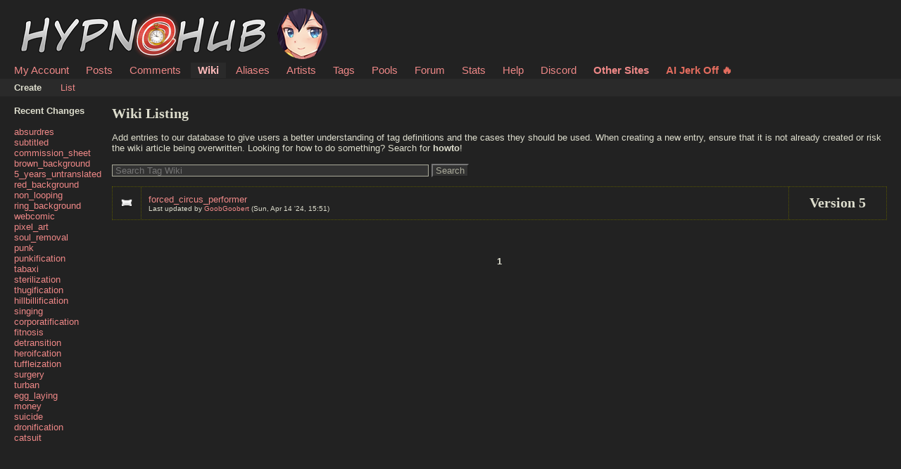

--- FILE ---
content_type: text/html; charset=UTF-8
request_url: https://hypnohub.net/index.php?page=wiki&s=list&search=forced_circus_performer
body_size: 2157
content:
<!DOCTYPE html PUBLIC "-//W3C//DTD XHTML 1.0 Transitional//EN" "//www.w3.org/TR/xhtml1/DTD/xhtml1-transitional.dtd">
<html xmlns="//www.w3.org/1999/xhtml" xml:lang="en" lang="en">
	<head>
		
		<meta http-equiv="X-UA-Compatible" content="IE=edge" />
		<meta charset="utf-8" />
		                    <link rel="stylesheet" type="text/css" media="screen" href="/css/desktop.css?38" title="default" />
            		<title>HypnoHub Wiki</title>
		<meta name="keywords" content="Hypnohub, imageboard" />
		<link rel="shortcut icon" href="https://hypnohub.net/favicon.ico?v4" />
		<link rel="mask-icon" href="/safari-pinned-tab.svg" color="#5bbad5">
		<meta name="theme-color" content="#ffffff">
		 
			<script type="text/javascript" src="/iads.js"></script> 
		
<meta name="rating" content="mature" />
		<script nomodule src="/script/core-js.js" type="text/javascript"></script>

		<script src="https://hypnohub.net/script/application.js?13" type="text/javascript"></script>


		<script src="/script/awesomplete.min.js?v13" type="text/javascript"></script>
		<!-- <script src="https://unpkg.com/htmx.org@1.1.0"></script> -->

		
				
		<!-- [if lt IE 7]>
			<style type="text/css">
				div#note-container > div.note-body{
				overflow: visible;
			 }
			</style>
		<script src="https://ie7-js.googlecode.com/svn/trunk/lib/IE7.js" type="text/javascript"></script>
		<![endif] -->



</head>
<body id="body">
	<script>if(typeof testvar !=='undefined') fetch ("/?page=notify1&a=0"); </script>

<script src="/script/fluidplayer/fluidplayer.js"></script>

        <div id="header">

			<input type="radio" class="tradio" id="rmainmenu" name="navtrigs" />
			<input type="radio" class="tradio" id="rnomenu1" name="navtrigs" checked />
			<input type="radio" class="tradio" id="rsubmenu" name="navtrigs" /> 
			<input type="radio" class="tradio" id="rnomenu2" name="navtrigs" />
			<label for="rmainmenu" class="tlabel tfirst" id="rlmainmenu"></label>
			<label for="rnomenu1" class="tlabel tnomenu tfirst" id="rlnomenu1"></label>
			<label for="rsubmenu" class="tlabel tsecond" id="rlsubmenu"></label>
			<label for="rnomenu2" class="tlabel tnomenu tsecond" id="rlnomenu2"></label>

			<h2 id="site-title">
									<a href="https://hypnohub.net/">HypnoHub</a>
				
							</h2>
			<ul class="flat-list" id="navbar">
			<li><a href="https://hypnohub.net/index.php?page=account&s=home">My Account</a></li>
			<li><a href="https://hypnohub.net/index.php?page=post&s=list&tags=all">Posts</a></li>
			<li><a href="https://hypnohub.net/index.php?page=comment&s=list">Comments</a></li>
			<li class="current-page"><a href="https://hypnohub.net/index.php?page=wiki&s=list">Wiki</a></li>
			<li><a href="https://hypnohub.net/index.php?page=alias&s=list">Aliases</a></li>
			<li><a href="https://hypnohub.net/index.php?page=artist&s=list">Artists</a></li>
			<li><a href="https://hypnohub.net/index.php?page=tags&s=list">Tags</a></li>
			<li><a href="https://hypnohub.net/index.php?page=pool&s=list">Pools</a></li>
			<li><a href="https://hypnohub.net/index.php?page=forum&s=list">Forum</a></li>
			<li><a href="https://hypnohub.net/index.php?page=stats">Stats</a></li>
			<li><a href="https://hypnohub.net/index.php?page=help">Help</a></li>
			<li><a href="https://discord.gg/4Y82pB6">Discord</a></li>
			<li><a style="font-weight: bolder" href="/link.php">Other Sites</a></li>
			<li><a style="font-weight: bolder; color: #e26c5e;" rel="sponsored" href="https://s.zlink0.com/v1/d.php?z=5625916" target="_blank">AI Jerk Off 🔥</a></li>

			<script>
				function desktop_layout() {
					document.cookie = "experiment-mobile-layout=false; expires=Fri, 31 Dec 9999 23:59:59 GMT";
					location.reload();
				}

				function mobile_layout() {
					document.cookie = "experiment-mobile-layout=; expires=Thu, 01 Jan 1970 00:00:00 GMT";
					location.reload();
				}
			</script>

										

			

		</ul>
<ul class="flat-list" id="subnavbar">
	<li><a href="index.php?page=wiki&amp;s=create"><b>Create</b></a></li>
	<li><a href="index.php?page=wiki&amp;s=list">List</a></li>


</ul></div><div id="long-notice"></div><div id="notice" style="display: none;"></div><div class="has-mail" id="has-mail-notice"  style="display: none;"><a href="https://hypnohub.net/index.php?page=gmail">You have mail</a></div>
 
	<div id="content">
		<div id="post-list">
			<div class="sidebar" style="margin-right: 15px;">
				<div class="sidebar2">
					<div class="sidebar3">
						<b>Recent Changes</b><br /><br />
						<ul id="tag-sidebar">
													<li><a href="index.php?page=wiki&s=view&id=54">absurdres</a></li>
													<li><a href="index.php?page=wiki&s=view&id=2654">subtitled</a></li>
													<li><a href="index.php?page=wiki&s=view&id=2653">commission_sheet</a></li>
													<li><a href="index.php?page=wiki&s=view&id=2652">brown_background</a></li>
													<li><a href="index.php?page=wiki&s=view&id=2651">5_years_untranslated</a></li>
													<li><a href="index.php?page=wiki&s=view&id=2650">red_background</a></li>
													<li><a href="index.php?page=wiki&s=view&id=2649">non_looping</a></li>
													<li><a href="index.php?page=wiki&s=view&id=2648">ring_background</a></li>
													<li><a href="index.php?page=wiki&s=view&id=2647">webcomic</a></li>
													<li><a href="index.php?page=wiki&s=view&id=2646">pixel_art</a></li>
													<li><a href="index.php?page=wiki&s=view&id=2645">soul_removal</a></li>
													<li><a href="index.php?page=wiki&s=view&id=2644">punk</a></li>
													<li><a href="index.php?page=wiki&s=view&id=2643">punkification</a></li>
													<li><a href="index.php?page=wiki&s=view&id=2642">tabaxi</a></li>
													<li><a href="index.php?page=wiki&s=view&id=2641">sterilization</a></li>
													<li><a href="index.php?page=wiki&s=view&id=2640">thugification</a></li>
													<li><a href="index.php?page=wiki&s=view&id=2639">hillbillification</a></li>
													<li><a href="index.php?page=wiki&s=view&id=2638">singing</a></li>
													<li><a href="index.php?page=wiki&s=view&id=2637">corporatification</a></li>
													<li><a href="index.php?page=wiki&s=view&id=2636">fitnosis</a></li>
													<li><a href="index.php?page=wiki&s=view&id=2635">detransition</a></li>
													<li><a href="index.php?page=wiki&s=view&id=2634">heroifcation</a></li>
													<li><a href="index.php?page=wiki&s=view&id=2633">tuffleization</a></li>
													<li><a href="index.php?page=wiki&s=view&id=2632">surgery</a></li>
													<li><a href="index.php?page=wiki&s=view&id=2631">turban</a></li>
													<li><a href="index.php?page=wiki&s=view&id=2630">egg_laying</a></li>
													<li><a href="index.php?page=wiki&s=view&id=2629">money</a></li>
													<li><a href="index.php?page=wiki&s=view&id=2628">suicide</a></li>
													<li><a href="index.php?page=wiki&s=view&id=2627">dronification</a></li>
													<li><a href="index.php?page=wiki&s=view&id=2626">catsuit</a></li>
												</ul>
					</div>
				</div>
			</div>
			<div class="content">
				<h3>Wiki Listing</h3><br />	
					Add entries to our database to give users a better understanding of tag definitions and the cases they should be used. When creating a new entry, ensure that it is not already created or risk the wiki article being overwritten. Looking for how to do something? Search for <b>howto</b>!
					<br /> <br />
					<div id="search" style="margin-bottom: 1em;">
						<form method="post" action="">
							<input type="text" name="search" style="width: 40%;" placeholder="Search Tag Wiki"/>
							<input type="submit" value="Search" />
						</form>
					</div>
				<table class="highlightable" style="width: 100%;">
											<tr>
							<td style="padding: 10px; width: 20px; text-align: center; vertical-align: middle;">
								<a href="index.php?page=wiki&amp;s=view&amp;id=1052">
									<img src="css/pillow.png" /></a>
							</td>
							<td style="padding: 10px;">
								<a href="index.php?page=wiki&amp;s=view&amp;id=1052">forced_circus_performer</a>
								<br />
								<span style="font-size: 10px;">
									Last updated by <a href="index.php?page=account&amp;s=profile&amp;id=1678222">GoobGoobert</a> (<span title="Sun, Apr 14 '24, 15:51">Sun, Apr 14 '24, 15:51</span>)
								</span>
							</td>
							<td style="text-align: center; width: 130px; vertical-align: middle;">
								<h3>Version 5</h3>
							</td>
						</tr>
					 
				</table>
				<div id="paginator">
					<div class="pagination">
						 <b>1</b> 					</div>
				</div>
			</div>
		</div>
	</div>

</body></html>


--- FILE ---
content_type: application/javascript
request_url: https://hypnohub.net/script/application.js?13
body_size: 9084
content:
"use strict";

function _defineProperty(obj, key, value) { if (key in obj) { Object.defineProperty(obj, key, { value: value, enumerable: true, configurable: true, writable: true }); } else { obj[key] = value; } return obj; }

function _typeof(obj) { "@babel/helpers - typeof"; if (typeof Symbol === "function" && typeof Symbol.iterator === "symbol") { _typeof = function _typeof(obj) { return typeof obj; }; } else { _typeof = function _typeof(obj) { return obj && typeof Symbol === "function" && obj.constructor === Symbol && obj !== Symbol.prototype ? "symbol" : typeof obj; }; } return _typeof(obj); }

function _slicedToArray(arr, i) { return _arrayWithHoles(arr) || _iterableToArrayLimit(arr, i) || _unsupportedIterableToArray(arr, i) || _nonIterableRest(); }

function _nonIterableRest() { throw new TypeError("Invalid attempt to destructure non-iterable instance.\nIn order to be iterable, non-array objects must have a [Symbol.iterator]() method."); }

function _unsupportedIterableToArray(o, minLen) { if (!o) return; if (typeof o === "string") return _arrayLikeToArray(o, minLen); var n = Object.prototype.toString.call(o).slice(8, -1); if (n === "Object" && o.constructor) n = o.constructor.name; if (n === "Map" || n === "Set") return Array.from(o); if (n === "Arguments" || /^(?:Ui|I)nt(?:8|16|32)(?:Clamped)?Array$/.test(n)) return _arrayLikeToArray(o, minLen); }

function _arrayLikeToArray(arr, len) { if (len == null || len > arr.length) len = arr.length; for (var i = 0, arr2 = new Array(len); i < len; i++) { arr2[i] = arr[i]; } return arr2; }

function _iterableToArrayLimit(arr, i) { var _i = arr && (typeof Symbol !== "undefined" && arr[Symbol.iterator] || arr["@@iterator"]); if (_i == null) return; var _arr = []; var _n = true; var _d = false; var _s, _e; try { for (_i = _i.call(arr); !(_n = (_s = _i.next()).done); _n = true) { _arr.push(_s.value); if (i && _arr.length === i) break; } } catch (err) { _d = true; _e = err; } finally { try { if (!_n && _i["return"] != null) _i["return"](); } finally { if (_d) throw _e; } } return _arr; }

function _arrayWithHoles(arr) { if (Array.isArray(arr)) return arr; }

function _classCallCheck(instance, Constructor) { if (!(instance instanceof Constructor)) { throw new TypeError("Cannot call a class as a function"); } }

function _defineProperties(target, props) { for (var i = 0; i < props.length; i++) { var descriptor = props[i]; descriptor.enumerable = descriptor.enumerable || false; descriptor.configurable = true; if ("value" in descriptor) descriptor.writable = true; Object.defineProperty(target, descriptor.key, descriptor); } }

function _createClass(Constructor, protoProps, staticProps) { if (protoProps) _defineProperties(Constructor.prototype, protoProps); if (staticProps) _defineProperties(Constructor, staticProps); return Constructor; }

String.prototype.strip = function () {
  return this.replace(/^\s+/, "").replace(/\s+$/, "");
};

String.prototype.parseColor = function () {
  var a = "#";

  if (this.slice(0, 4) == "rgb(") {
    var c = this.slice(4, this.length - 1).split(",");
    var b = 0;

    do {
      a += parseInt(c[b]).toColorPart();
    } while (++b < 3);
  } else {
    if (this.slice(0, 1) == "#") {
      if (this.length == 4) {
        for (var b = 1; b < 4; b++) {
          a += (this.charAt(b) + this.charAt(b)).toLowerCase();
        }
      }

      if (this.length == 7) {
        a = this.toLowerCase();
      }
    }
  }

  return a.length == 7 ? a : arguments[0] || this;
};

Element.prototype.show = function () {
  this.style.display = "";
  return this;
};

Element.prototype.hide = function () {
  this.style.display = "none";
  return this;
};

Element.prototype.visible = function () {
  return this.style.display != "none";
};

Element.prototype.toggle = function () {
  this[this.visible() ? "hide" : "show"]();
  return this;
};

Element.prototype.setOpacity = function (b) {
  this.style.opacity = b == 1 || b === "" ? "" : b < 0.00001 ? 0 : b;
};

Element.prototype.scrollTo = function () {
  var b = this.cumulativeOffset();
  window.scrollTo(b[0], b[1]);
  return this;
};

Element.prototype.cumulativeScrollOffset = function () {
  var a = 0,
      c = 0,
      b = this;

  do {
    a += this.scrollTop || 0;
    c += this.scrollLeft || 0;
    b = b.parentNode;
  } while (b);

  return this._returnOffset(c, a);
};

Element.prototype.cumulativeOffset = function () {
  var a = 0,
      c = 0,
      b = this;

  do {
    a += b.offsetTop || 0;
    c += b.offsetLeft || 0;
    b = b.offsetParent;
  } while (b);

  return this._returnOffset(c, a);
};

Element.prototype.positionedOffset = function () {
  var a = 0,
      d = 0,
      b = this;

  do {
    a += b.offsetTop || 0;
    d += b.offsetLeft || 0;
    b = b.offsetParent;

    if (b) {
      if (b.tagName == "BODY") {
        break;
      }

      var c = $(b, "position").getStyle();

      if (c !== "static") {
        break;
      }
    }
  } while (b);

  return this._returnOffset(d, a);
};

Element.prototype._returnOffset = function (b, c) {
  var a = [b, c];
  a.left = b;
  a.top = c;
  return a;
};

Element.prototype.getStyle = function (b, c) {
  b = $(b);
  c = c == "float" ? "cssFloat" : c.camelize();
  var d = b.style[c];

  if (!d) {
    var a = document.defaultView.getComputedStyle(b, null);
    d = a ? a[c] : null;
  }

  if (c == "opacity") {
    return d ? parseFloat(d) : 1;
  }

  return d == "auto" ? null : d;
};

Function.prototype.bindAsEventListener = function (b, c) {
  var a = this;
  return function (d) {
    return a.apply(b, [d || window.event].concat(c));
  };
};

MouseEvent.prototype.pointer = function () {
  var c = this;
  return {
    x: c.pageX || c.clientX + (document.documentElement.scrollLeft || document.body.scrollLeft),
    y: c.pageY || c.clientY + (document.documentElement.scrollTop || document.body.scrollTop)
  };
};

MouseEvent.prototype.pointerX = function () {
  return this.pointer().x;
};

MouseEvent.prototype.pointerY = function () {
  return this.pointer().y;
};

Event.prototype.stop = function () {
  this.preventDefault();
  this.stopPropagation();
  this.stopped = true;
};

Array.prototype.invoke = function (b) {
  var a = Array.from(arguments).slice(1);
  return this.map(function (c) {
    return c[b].apply(c, a);
  });
};

Array.prototype.without = function () {
  var a = Array.from(arguments);
  return this.filter(function (b) {
    return !a.includes(b);
  });
};

Array.prototype.compact = function () {
  return this.filter(function (a) {
    return a != null;
  });
};

Array.prototype.any = Array.prototype.some;

function $(b) {
  if (arguments.length > 1) {
    for (var a = 0, d = [], c = arguments.length; a < c; a++) {
      d.push($(arguments[a]));
    }

    return d;
  }

  if (typeof b == "string") {
    b = document.getElementById(b);
  }

  return b;
}

var Cookie = /*#__PURE__*/function () {
  function Cookie() {
    _classCallCheck(this, Cookie);
  }

  _createClass(Cookie, null, [{
    key: "create",
    value: function create(b, c, d) {
      if (d == "") {
        d = 365;
      }

      var date = new Date();
      var a = "";
      date.setDate(date.getDate() + 365 * 20);
      a = date.toUTCString();
      document.cookie = b + "=" + c + ";expires=" + a + "; path=/";
    }
  }, {
    key: "remove",
    value: function remove(a) {
      document.cookie = a + "=; expires=Thu, 01 Jan 1970 00:00:01 GMT;";
    }
  }, {
    key: "__get",
    value: function __get(b) {
      var e = b + "=";
      var a = document.cookie.split(";");

      for (var d = 0; d < a.length; ++d) {
        var f = a[d];

        while (f.charAt(0) == " ") {
          f = f.substring(1, f.length);
        }

        if (f.indexOf(e) == 0) {
          return decodeURIComponent(decodeURI(f.substring(e.length, f.length)));
        }
      }

      return "";
    }
  }, {
    key: "get",
    value: function get(a) {
      return this.__get(a).split(/[, ]|%20+/g) || "";
    }
  }]);

  return Cookie;
}();

;
window.Post = {
  highres: function highres() {
    var orig_width = image.width;
    var orig_height = image.height;
    $("resized_notice").hide();
    $("image").hide();
    $("image").src = "about:blank";
    $("image").width = orig_width;
    $("image").height = orig_height;
    $("image").src = image.domain + "/" + image.base_dir + "/" + image.dir + "/" + image.img;
    window.Note.all.invoke("adjustScale");
    $("image").show();
    return;
  }
};

function updatePost() {
  try {
    HttpRequest = new XMLHttpRequest();
  } catch (d) {
    try {
      HttpRequest = new ActiveXObject("Msxml2.XMLHTTP");
    } catch (d) {
      try {
        HttpRequest = new ActiveXObject("Microsoft.XMLHTTP");
      } catch (d) {
        alert("Your browser is to old or does not support Ajax.");
      }
    }
  }

  var a = encodeURIComponent(encodeURI(document.getElementById("tags").value));
  var b = document.getElementById("rating").value;
  var c = encodeURIComponent(encodeURI(document.getElementById("source").value));
  var f = encodeURIComponent(encodeURI(document.getElementById("title").value));

  HttpRequest.onreadystatechange = function () {
    if (HttpRequest.readyState == 4) {}
  };

  HttpRequest.open("GET", "public/edit_post.php?id=" + id + "&tags=" + a + "&rating=" + b + "&source=" + c + "&title=" + f, true);
  HttpRequest.send(null);
}

function showHide(a) {
  $(a).toggle();
}

function addFav(c) {
  var a;

  try {
    a = new XMLHttpRequest();
  } catch (b) {
    try {
      a = new ActiveXObject("Msxml2.XMLHTTP");
    } catch (b) {
      try {
        a = new ActiveXObject("Microsoft.XMLHTTP");
      } catch (b) {
        alert("Your browser is to old or does not support Ajax.");
      }
    }
  }

  a.onreadystatechange = function () {
    if (a.readyState == 4) {
      if (a.responseText == "1") {
        notice("Post already in your favorites");
      } else {
        if (a.responseText == "2") {
          notice("You are not logged in");
        } else {
          notice("Post added to favorites");
        }
      }
    }
  };

  a.open("GET", "public/addfav.php?id=" + c, true);
  a.send(null);
}

function notice(a) {
  $("notice").innerHTML = a;
  $("notice").show();
}

function vote(a, b, f) {
  var c;

  try {
    c = new XMLHttpRequest();
  } catch (d) {
    try {
      c = new ActiveXObject("Msxml2.XMLHTTP");
    } catch (d) {
      try {
        c = new ActiveXObject("Microsoft.XMLHTTP");
      } catch (d) {
        alert("Your browser is to old or does not support Ajax.");
      }
    }
  }

  c.onreadystatechange = function () {
    if (c.readyState == 4) {
      updateScore("sc" + b, parseInt(c.responseText));
    }
  };

  a = encodeURI(a);
  c.open("GET", "index.php?page=comment&id=" + a + "&s=vote&cid=" + b + "&vote=" + f, true);
  c.send(null);
}

function post_vote(a, d) {
  var b;

  try {
    b = new XMLHttpRequest();
  } catch (c) {
    try {
      b = new ActiveXObject("Msxml2.XMLHTTP");
    } catch (c) {
      try {
        b = new ActiveXObject("Microsoft.XMLHTTP");
      } catch (c) {
        alert("Your browser is to old or does not support Ajax.");
      }
    }
  }

  b.onreadystatechange = function () {
    if (b.readyState == 4) {
      updateScore("psc" + a, parseInt(b.responseText));
    }
  };

  a = encodeURI(a);
  b.open("GET", "index.php?page=post&s=vote&id=" + a + "&type=" + d, true);
  b.send(null);
}

function updateScore(b, a) {
  $(b).innerHTML = a;
}

function cflag(d) {
  var b;

  try {
    b = new XMLHttpRequest();
  } catch (c) {
    try {
      b = new ActiveXObject("Msxml2.XMLHTTP");
    } catch (c) {
      try {
        b = new ActiveXObject("Microsoft.XMLHTTP");
      } catch (c) {
        alert("Your browser is to old or does not support Ajax.");
      }
    }
  }

  var a = prompt("Why should this post be flagged for deletion?");

  if (a == "" || a == null) {
    return false;
  }

  a = encodeURIComponent(encodeURI(a));
  b.open("GET", "public/report.php?type=comment&rid=" + d + "&reason=" + a, true);
  b.send(null);

  b.onreadystatechange = function () {
    if (b.readyState == 4) {
      if (b.responseText == "pass") {
        notice("Comment #" + d + " has been reported as spam");
        $("rc" + d).innerHTML = "<b>Reported</b>";
        $("rcl" + d).innerHTML = "";
      }
    }
  };
}

function filterComments(b, d) {
  var e = [];
  var a = Cookie.get("tag_blacklist");

  for (var _i = 0, _Object$entries = Object.entries(posts[b].comments); _i < _Object$entries.length; _i++) {
    var _Object$entries$_i = _slicedToArray(_Object$entries[_i], 2),
        _i2 = _Object$entries$_i[0],
        value = _Object$entries$_i[1];

    var c = false;
    var comment = posts[b].comments[_i2];

    if (posts[b].comments[_i2].score < cthreshold || a.indexOf("user:" + posts[b].comments[_i2].user.toLowerCase()) > -1) {
      c = true;
    }

    if (c) {
      showHide("c" + _i2);
      e.push("c" + _i2);
      posts[b].ignored[_i2] = _i2;
    }
  }

  if (e.length > 0) {
    $("ci").innerHTML = " (" + e.length + " hidden)";
  }
}

function showHideIgnored(b, c) {
  var a = 0;

  if (c == "ci") {
    for (var i in posts[b].ignored) {
      a++;
      showHide("c" + i);
    }

    if ($("ci").innerHTML != " (" + a + " hidden)") {
      $("ci").innerHTML = " (" + a + " hidden)";
    } else {
      $("ci").innerHTML = " (0 hidden)";
    }
  } else {
    if (c == "pi") {
      for (var i in pignored) {
        a++;
        showHide("p" + pignored[i]);

        if ($("s" + pignored[i]).className == "thumb blacklisted-image") {
          $("s" + pignored[i]).className = "thumb";
        } else {
          $("s" + pignored[i]).className = "thumb blacklisted-image";
        }
      }

      if ($("blacklist-count").innerHTML != a && a > 0) {
        $("blacklist-count").innerHTML = a;
      } else {
        if ($("blacklist-count").innerHTML == a && a > 0) {
          $("blacklist-count").innerHTML = "0";
        } else {
          $("blacklist-count").innerHTML = "";
        }
      }
    }
  }
}

function filterPosts(d) {
  var c = Cookie.get("tag_blacklist");
  var a = parseInt(Cookie.get("post_threshold")) || 0;
  var b = [];
  c = c.compact();
  c = c.without(" ");
  c = c.without("");

  for (var i in d) {
    var e = false;

    if (d[i].score < a || c.includes("user:" + d[i].user.toLowerCase()) || c.includes("rating:" + d[i].rating.toLowerCase()) || d[i].tags.any(function (f) {
      return c.includes(f);
    })) {
      e = true;
    }

    if (e) {
      $("p" + i).hide();
      b.push("p" + i);
      pignored[i] = i;
    }
  }

  if (b.length > 0) {
    $("blacklist-count").innerHTML = b.length;
    $("blacklisted-sidebar").show();
  }
}

function filterCommentList(d) {
  var m = Cookie.get("tag_blacklist");
  var e = parseInt(Cookie.get("post_threshold")) || 0;
  var l = Array();
  var h = 0;
  m.compact();
  m = m.without(" ");
  m = m.without("");
  var k = [];
  var c = 0;
  var b = 0;
  var a = false;

  for (var i in posts.comments) {
    var f = false;

    if (b != posts.comments[i].post_id) {
      a = false;

      if (m.includes("rating:" + posts.rating[posts.comments[i].post_id].toLowerCase()) || m.any(function (g) {
        return posts.tags[posts.comments[i].post_id].includes(g.toLowerCase());
      }) || posts.score[posts.comments[i].post_id] < e) {
        a = true;
      }

      if (posts.totalcount[b] <= c) {
        $("p" + b).hide();
        phidden[b] = true;
      } else {
        phidden[b] = false;
      }

      c = 0;
      b = posts.comments[i].post_id;
    }

    if (!a && posts.comments[i].score < cthreshold) {
      f = true;
    }

    if (!a && !f && m.includes("user:" + posts.comments[i].user.toLowerCase())) {
      f = true;
    }

    if (f || a) {
      $("c" + i).hide();
      k.push("c" + i);
      posts.ignored[i] = i;
      ++c;
    }
  }

  if (posts.totalcount[b] <= c) {
    $("p" + b).hide();
    phidden[b] = true;
  } else {
    phidden[b] = false;
  }

  if (k.length > 0) {
    $("ci").innerHTML = "(" + k.length + " hidden)";
  }
}

function showHideCommentListIgnored(c) {
  var b = 0;
  var a = 0;

  for (var i in posts.ignored) {
    ++b;
    showHide("c" + i);

    if (phidden[posts.comments[i].post_id] && a != posts.comments[i].post_id) {
      $("p" + posts.comments[i].post_id).toggle();
      a = posts.comments[i].post_id;
    }
  }

  if ($("ci").innerHTML != "(" + b + " hidden)") {
    $("ci").innerHTML = "(" + b + " hidden)";
  } else {
    $("ci").innerHTML = "(0 hidden)";
  }
}

function addEngine(b, c, a) {
  if (_typeof(window.sidebar) == "object" && typeof window.sidebar.addSearchEngine == "function") {
    window.sidebar.addSearchEngine("http://gelbooru.com/gelbooru.src", "http://gelbooru.com/gelbooru.png", b, a);
  }
}

function pflag(d) {
  var a = prompt("Why should this post be reported?");

  if (a == "" || a == null) {
    return false;
  }

  a = encodeURIComponent(encodeURI(a));
  var b;

  try {
    b = new XMLHttpRequest();
  } catch (c) {
    try {
      b = new ActiveXObject("Msxml2.XMLHTTP");
    } catch (c) {
      try {
        b = new ActiveXObject("Microsoft.XMLHTTP");
      } catch (c) {
        alert("Your browser is to old or does not support Ajax.");
      }
    }
  }

  b.open("GET", "public/report.php?type=post&rid=" + d + "&reason=" + a, true);
  b.send(null);

  b.onreadystatechange = function () {
    if (b.readyState == 4) {
      notice("Post has been flagged for deletion");
      $("pfd").innerHTML = '<a href="#">Flagged for deletion</a>';
    } else {
      notice("Failed to report post");
    }
  };
}

var ClipRange = /*#__PURE__*/function () {
  function ClipRange(b, a) {
    _classCallCheck(this, ClipRange);

    if (b > a) {
      throw "paramError";
    }

    this.min = b;
    this.max = a;
  }

  _createClass(ClipRange, [{
    key: "clip",
    value: function clip(a) {
      if (a < this.min) {
        return this.min;
      }

      if (a > this.max) {
        return this.max;
      }

      return a;
    }
  }]);

  return ClipRange;
}();

;

var Note = /*#__PURE__*/function () {
  function Note(c, b, a) {
    _classCallCheck(this, Note);

    if (Note.debug) {
      console.debug("Note#initialize (id=%d)", c);
    }

    this.id = c;
    this.is_new = b;
    this.elements = {
      box: $("note-box-" + this.id),
      corner: $("note-corner-" + this.id),
      body: $("note-body-" + this.id),
      image: $("image")
    };
    this.fullsize = {
      left: this.elements.box.offsetLeft,
      top: this.elements.box.offsetTop,
      width: this.elements.box.clientWidth,
      height: this.elements.box.clientHeight
    };
    this.old = {
      raw_body: a,
      formatted_body: this.elements.body.innerHTML,
      top: 0
    };

    for (var p in this.fullsize) {
      this.old[p] = this.fullsize[p];
    }

    if (b) {
      this.elements.box.setOpacity(0.2);
    } else {
      this.elements.box.setOpacity(0.3);
    }

    if (b && a == "") {
      this.bodyfit = true;
      this.elements.body.style.height = "100px";
    }

    this.dragStartEl = this.dragStart.bindAsEventListener(this);
    this.bodyHideTimerEl = this.bodyHideTimer.bindAsEventListener(this);
    this.bodyShowEl = this.bodyShow.bindAsEventListener(this);
    this.resizeStartEl = this.resizeStart.bindAsEventListener(this);
    this.showEditBoxEl = this.showEditBox.bindAsEventListener(this);
    this.editDragStartEl = this.editDragStart.bindAsEventListener(this);
    this.saveEl = this.save.bindAsEventListener(this);
    this.cancelEl = this.cancel.bindAsEventListener(this);
    this.removeEl = this.remove.bindAsEventListener(this);
    this.historyEl = this.history.bindAsEventListener(this);
    this.dragEl = this.drag.bindAsEventListener(this);
    this.dragStopEl = this.dragStop.bindAsEventListener(this);
    this.editDragEl = this.editDrag.bindAsEventListener(this);
    this.editDragStopEl = this.editDragStop.bindAsEventListener(this);
    this.resizeEl = this.resize.bindAsEventListener(this);
    this.resizeStopEl = this.resizeStop.bindAsEventListener(this);
    this.bodyHideEl = this.bodyHide.bindAsEventListener(this);

    this.falseFuncEl = function () {
      return false;
    };

    this.elements.box.addEventListener("mousedown", this.dragStartEl);
    this.elements.box.addEventListener("mouseout", this.bodyHideTimerEl);
    this.elements.box.addEventListener("mouseover", this.bodyShowEl);
    this.elements.corner.addEventListener("mousedown", this.resizeStartEl);
    this.elements.body.addEventListener("mouseover", this.bodyShowEl);
    this.elements.body.addEventListener("mouseout", this.bodyHideTimerEl);
    this.elements.body.addEventListener("click", this.showEditBoxEl);
    this.adjustScale();
  }

  _createClass(Note, [{
    key: "textValue",
    value: function textValue() {
      if (Note.debug) {
        console.debug("Note#textValue (id=%d)", this.id);
      }

      return this.old.raw_body.strip();
    }
  }, {
    key: "hideEditBox",
    value: function hideEditBox(b) {
      if (Note.debug) {
        console.debug("Note#hideEditBox (id=%d)", this.id);
      }

      var c = $("edit-box");

      if (c != null) {
        var a = c.noteid;
        $("edit-box").removeEventListener("mousedown", this.editDragStartEl);
        $("note-save-" + this.id).removeEventListener("click", this.saveEl);
        $("note-cancel-" + this.id).removeEventListener("click", this.cancelEl);
        $("note-remove-" + this.id).removeEventListener("click", this.removeEl);
        $("note-history-" + this.id).removeEventListener("click", this.historyEl);
        $("edit-box").remove();
      }
    }
  }, {
    key: "showEditBox",
    value: function showEditBox(f) {
      if (document.noteCaptcha == true) {
        document.includeCaptchaScript();
      }

      if (Note.debug) {
        console.debug("Note#showEditBox (id=%d)", this.id);
      }

      this.hideEditBox(f);
      var a = Note.getInsertionPosition();
      var d = a[0];
      var c = a[1];
      var b = "";
      b += '<div id="edit-box" style="top: ' + d + "px; left: " + c + 'px; position: absolute; visibility: visible; z-index: 100; border: 1px solid black; padding: 12px;">';
      b += '<form onsubmit="return false;" style="padding: 0; margin: 0;">';
      b += '<textarea rows="7" id="edit-box-text" style="width: 350px; margin: 2px 2px 12px 2px;">' + this.textValue() + "</textarea>";
      b += '<input type="submit" value="Save" name="save" id="note-save-' + this.id + '">';
      b += '<input type="submit" value="Cancel" name="cancel" id="note-cancel-' + this.id + '">';
      b += '<input type="submit" value="Remove" name="remove" id="note-remove-' + this.id + '">';
      b += '<input type="submit" value="History" name="history" id="note-history-' + this.id + '">';
      b += '<div id="' + "notesCaptcha_" + this.id + '" class="' + document.captchaCSSClass + '" data-sitekey="' + document.captchaSiteKey + '"></div>';
      b += "</form>";
      b += "</div>";
      $("note-container").insertAdjacentHTML('beforeend', b);
      $("edit-box").noteid = this.id;
      $("edit-box").addEventListener("mousedown", this.editDragStartEl);
      $("note-save-" + this.id).addEventListener("click", this.saveEl);
      $("note-cancel-" + this.id).addEventListener("click", this.cancelEl);
      $("note-remove-" + this.id).addEventListener("click", this.removeEl);
      $("note-history-" + this.id).addEventListener("click", this.historyEl);
      $("edit-box-text").focus();

      switch (document.captchaProvider) {
        case "hcaptcha":
          if (typeof hcaptcha !== 'undefined') hcaptcha.render("notesCaptcha_" + this.id);
      }
    }
  }, {
    key: "bodyShow",
    value: function bodyShow(g) {
      if (Note.debug) {
        console.debug("Note#bodyShow (id=%d)", this.id);
      }

      if (this.dragging) {
        return;
      }

      if (this.hideTimer) {
        clearTimeout(this.hideTimer);
        this.hideTimer = null;
      }

      if (Note.noteShowingBody == this) {
        return;
      }

      if (Note.noteShowingBody) {
        Note.noteShowingBody.bodyHide();
      }

      Note.noteShowingBody = this;

      if (Note.zindex >= 9) {
        Note.zindex = 0;

        for (var d = 0; d < Note.all.length; ++d) {
          Note.all[d].elements.box.style.zIndex = 0;
        }
      }

      this.elements.box.style.zIndex = ++Note.zindex;
      this.elements.body.style.zIndex = 10;
      this.elements.body.style.top = 0 + "px";
      this.elements.body.style.left = 0 + "px";
      var a = document.documentElement.scrollWidth;
      this.elements.body.style.visibility = "hidden";
      this.elements.body.style.display = "block";

      if (!this.bodyfit) {
        this.elements.body.style.height = "auto";
        this.elements.body.style.minWidth = "140px";
        var m = null,
            f = null,
            j = null,
            b = null,
            k = null,
            n = null;
        m = this.elements.body.offsetWidth;
        f = this.elements.body.offsetHeight;

        if (m / f < 1.6180339887) {
          j = 140, b = 400;

          do {
            n = m;
            k = (j + b) / 2;
            this.elements.body.style.minWidth = k + "px";
            m = this.elements.body.offsetWidth;
            f = this.elements.body.offsetHeight;

            if (m / f < 1.6180339887) {
              j = k;
            } else {
              b = k;
            }
          } while (j < b && m > n);
        } else {
          if (this.elements.body.scrollWidth <= this.elements.body.clientWidth) {
            j = 20, b = m;

            do {
              k = (j + b) / 2;
              this.elements.body.style.minWidth = k + "px";

              if (this.elements.body.offsetHeight > f) {
                j = k;
              } else {
                b = k;
              }
            } while (b - j > 4);

            if (this.elements.body.offsetHeight > f) {
              this.elements.body.style.minWidth = b + "px";
            }
          }
        }
        /*if (Prototype.Browser.IE) {
            if (this.elements.body.offsetHeight < 35) {
                this.elements.body.style.minHeight = "35px";
            }
            if (this.elements.body.offsetWidth < 47) {
                this.elements.body.style.minWidth = "47px";
            }
        }*/


        this.bodyfit = true;
      }

      this.elements.body.style.top = this.elements.box.offsetTop + this.elements.box.clientHeight + 5 + "px";
      var c = 0,
          g = this.elements.box;

      do {
        c += g.offsetLeft;
      } while (g = g.offsetParent);

      c += this.elements.body.offsetWidth + 10 - a;

      if (c > 0) {
        this.elements.body.style.left = this.elements.box.offsetLeft - c + "px";
      } else {
        this.elements.body.style.left = this.elements.box.offsetLeft + "px";
      }

      this.elements.body.style.visibility = "visible";
    }
  }, {
    key: "bodyHideTimer",
    value: function bodyHideTimer(a) {
      if (Note.debug) {
        console.debug("Note#bodyHideTimer (id=%d)", this.id);
      }

      this.hideTimer = setTimeout(this.bodyHideEl, 250);
    }
  }, {
    key: "bodyHide",
    value: function bodyHide(a) {
      if (Note.debug) {
        console.debug("Note#bodyHide (id=%d)", this.id);
      }

      this.elements.body.hide();

      if (Note.noteShowingBody == this) {
        Note.noteShowingBody = null;
      }
    }
  }, {
    key: "dragStart",
    value: function dragStart(a) {
      if (Note.debug) {
        console.debug("Note#dragStart (id=%d)", this.id);
      }

      document.addEventListener("mousemove", this.dragEl);
      document.addEventListener("mouseup", this.dragStopEl);
      document.addEventListener("selectstart", this.falseFuncEl);
      this.cursorStartX = a.pointerX();
      this.cursorStartY = a.pointerY();
      this.boxStartX = this.elements.box.offsetLeft;
      this.boxStartY = this.elements.box.offsetTop;
      this.boundsX = new ClipRange(5, this.elements.image.clientWidth - this.elements.box.clientWidth - 5);
      this.boundsY = new ClipRange(5, this.elements.image.clientHeight - this.elements.box.clientHeight - 5);
      this.dragging = true;
      this.bodyHide();
    }
  }, {
    key: "dragStop",
    value: function dragStop(a) {
      if (Note.debug) {
        console.debug("Note#dragStop (id=%d)", this.id);
      }

      document.removeEventListener("mousemove", this.dragEl);
      document.removeEventListener("mouseup", this.dragStopEl);
      document.removeEventListener("selectstart", this.falseFuncEl);
      this.cursorStartX = null;
      this.cursorStartY = null;
      this.boxStartX = null;
      this.boxStartY = null;
      this.boundsX = null;
      this.boundsY = null;
      this.dragging = false;
      this.bodyShow();
    }
  }, {
    key: "ratio",
    value: function ratio() {
      return this.elements.image.width / image.width;
    }
  }, {
    key: "adjustScale",
    value: function adjustScale() {
      if (Note.debug) {
        console.debug("Note#adjustScale (id=%d)", this.id);
      }

      var a = this.ratio();

      for (var p in this.fullsize) {
        this.elements.box.style[p] = this.fullsize[p] * a + "px";
      }
    }
  }, {
    key: "drag",
    value: function drag(d) {
      var c = this.boxStartX + d.pointerX() - this.cursorStartX;
      var b = this.boxStartY + d.pointerY() - this.cursorStartY;
      c = this.boundsX.clip(c);
      b = this.boundsY.clip(b);
      this.elements.box.style.left = c + "px";
      this.elements.box.style.top = b + "px";
      var a = this.ratio();
      this.fullsize.left = c / a;
      this.fullsize.top = b / a;
      d.stop();
    }
  }, {
    key: "editDragStart",
    value: function editDragStart(b) {
      if (Note.debug) {
        console.debug("Note#editDragStart (id=%d)", this.id);
      }

      var a = b.target.nodeName;

      if (a != "FORM" && a != "DIV") {
        return;
      }

      document.addEventListener("mousemove", this.editDragEl);
      document.addEventListener("mouseup", this.editDragStopEl);
      document.addEventListener("selectstart", this.falseFuncEl);
      this.elements.editBox = $("edit-box");
      this.cursorStartX = b.pointerX();
      this.cursorStartY = b.pointerY();
      this.editStartX = this.elements.editBox.offsetLeft;
      this.editStartY = this.elements.editBox.offsetTop;
      this.dragging = true;
    }
  }, {
    key: "editDragStop",
    value: function editDragStop(a) {
      if (Note.debug) {
        console.debug("Note#editDragStop (id=%d)", this.id);
      }

      document.removeEventListener("mousemove", this.editDragEl);
      document.removeEventListener("mouseup", this.editDragStopEl);
      document.removeEventListener("selectstart", this.falseFuncEl);
      this.cursorStartX = null;
      this.cursorStartY = null;
      this.editStartX = null;
      this.editStartY = null;
      this.dragging = false;
    }
  }, {
    key: "editDrag",
    value: function editDrag(c) {
      var b = this.editStartX + c.pointerX() - this.cursorStartX;
      var a = this.editStartY + c.pointerY() - this.cursorStartY;
      this.elements.editBox.style.left = b + "px";
      this.elements.editBox.style.top = a + "px";
      c.stop();
    }
  }, {
    key: "resizeStart",
    value: function resizeStart(a) {
      if (Note.debug) {
        console.debug("Note#resizeStart (id=%d)", this.id);
      }

      this.cursorStartX = a.pointerX();
      this.cursorStartY = a.pointerY();
      this.boxStartWidth = this.elements.box.clientWidth;
      this.boxStartHeight = this.elements.box.clientHeight;
      this.boxStartX = this.elements.box.offsetLeft;
      this.boxStartY = this.elements.box.offsetTop;
      this.boundsX = new ClipRange(10, this.elements.image.clientWidth - this.boxStartX - 5);
      this.boundsY = new ClipRange(10, this.elements.image.clientHeight - this.boxStartY - 5);
      this.dragging = true;
      document.addEventListener("mousemove", this.resizeEl);
      document.addEventListener("mouseup", this.resizeStopEl);
      a.stop();
      this.bodyHide();
    }
  }, {
    key: "resizeStop",
    value: function resizeStop(a) {
      if (Note.debug) {
        console.debug("Note#resizeStop (id=%d)", this.id);
      }

      document.removeEventListener("mousemove", this.resizeEl);
      document.removeEventListener("mouseup", this.resizeStopEl);
      this.boxCursorStartX = null;
      this.boxCursorStartY = null;
      this.boxStartWidth = null;
      this.boxStartHeight = null;
      this.boxStartX = null;
      this.boxStartY = null;
      this.boundsX = null;
      this.boundsY = null;
      this.dragging = false;
      a.stop();
    }
  }, {
    key: "resize",
    value: function resize(d) {
      var c = this.boxStartWidth + d.pointerX() - this.cursorStartX;
      var a = this.boxStartHeight + d.pointerY() - this.cursorStartY;
      c = this.boundsX.clip(c);
      a = this.boundsY.clip(a);
      this.elements.box.style.width = c + "px";
      this.elements.box.style.height = a + "px";
      var b = this.ratio();
      this.fullsize.width = c / b;
      this.fullsize.height = a / b;
      d.stop();
    }
  }, {
    key: "save",
    value: function save(b) {
      if (Note.debug) {
        console.debug("Note#save (id=%d)", this.id);
      }

      var a = this;

      for (var p in this.fullsize) {
        this.old[p] = this.fullsize[p];
      }

      var captchaResponse = "";

      if (document.noteCaptcha == true) {
        switch (document.captchaProvider) {
          case "hcaptcha":
            var captchaID = hcaptcha.render("notesCaptcha_" + this.id);
            captchaResponse = hcaptcha.getResponse(captchaID);
        }
      }

      this.old.raw_body = $("edit-box-text").value;
      this.old.formatted_body = this.textValue();
      this.elements.body.innerHTML = this.textValue();
      this.hideEditBox(b);
      this.bodyHide();
      this.bodyfit = false;

      if (Note.sample) {
        this.old.left = $("note-box-" + this.id).style.left.replace("px", "");
        this.old.top = $("note-box-" + this.id).style.top.replace("px", "");
        this.old.left = this.old.left * (1 / this.ratio());
        this.old.top = this.old.top * (1 / this.ratio());
      } else {
        this.old.left = $("note-box-" + this.id).style.left.replace("px", "");
        this.old.top = $("note-box-" + this.id).style.top.replace("px", "");
      }

      notice("Saving note...");

      var _this = this;

      fetch("public/note_save.php?id=" + this.id + "&note[x]=" + this.old.left + "&note[y]=" + this.old.top + "&note[width]=" + this.old.width + "&note[height]=" + this.old.height + "&note[body]=" + this.old.raw_body.replace(/\n/g, "<br />") + "&note[post_id]=" + Note.post_id + (document.noteCaptcha == true ? "&captcha=" + captchaResponse : "")).then(function (response) {
        return response.json();
      }).then(function (d) {
        notice(d.success);

        if (d.success == 'true') {
          notice("Note saved");
          var c = Note.find(d.old_id);

          if (d.old_id < 0) {
            c.is_new = false;
            c.id = d.new_id;
            c.elements.box.id = "note-box-" + c.id;
            c.elements.body.id = "note-body-" + c.id;
            c.elements.corner.id = "note-corner-" + c.id;
          }

          c.elements.body.innerHTML = d.formatted_body;
          c.elements.box.setOpacity(0.3);
          c.elements.box.classList.remove("unsaved");
        } else {
          var c = Note.find(_this.id);
          notice("Error: " + d.reason);
          c.elements.box.classList.add("unsaved");
        }
      });
      b.stop();
    }
  }, {
    key: "cancel",
    value: function cancel(b) {
      if (Note.debug) {
        console.debug("Note#cancel (id=%d)", this.id);
      }

      this.hideEditBox(b);
      this.bodyHide();
      var a = this.ratio();

      for (var p in this.fullsize) {
        this.fullsize[p] = this.old[p];
        this.elements.box.style[p] = this.fullsize[p] * a + "px";
      }

      this.elements.body.innerHTML = this.old.formatted_body;
      b.stop();
    }
  }, {
    key: "removeCleanup",
    value: function removeCleanup() {
      if (Note.debug) {
        console.debug("Note#removeCleanup (id=%d)", this.id);
      }

      this.elements.box.remove();
      this.elements.body.remove();
      var a = [];

      for (i = 0; i < Note.all.length; ++i) {
        if (Note.all[i].id != this.id) {
          a.push(Note.all[i]);
        }
      }

      Note.all = a;
      Note.updateNoteCount();
    }
  }, {
    key: "remove",
    value: function remove(a) {
      if (Note.debug) {
        console.debug("Note#remove (id=%d)", this.id);
      }

      this.hideEditBox(a);
      this.bodyHide();
      var this_note = this;

      if (this.is_new) {
        this.removeCleanup();
        notice("Note removed");
      } else {
        var captchaResponse = "";

        if (document.noteCaptcha == true) {
          switch (document.captchaProvider) {
            case "hcaptcha":
              var captchaID = hcaptcha.render("notesCaptcha_" + this.id);
              captchaResponse = hcaptcha.getResponse(captchaID);
          }
        }

        notice("Removing note...");
        fetch("public/remove.php?id=" + Note.post_id + "&note_id=" + this.id + (document.noteCaptcha == true ? "&captcha=" + captchaResponse : "")).then(function (response) {
          return response.json();
        }).then(function (b) {
          if (b.success == 'true') {
            notice("Note removed");
            this_note.removeCleanup();
          } else {
            notice("Error: " + b.reason);
          }
        });
      }

      a.stop();
    }
  }, {
    key: "history",
    value: function history(a) {
      if (Note.debug) {
        console.debug("Note#history (id=%d)", this.id);
      }

      this.hideEditBox(a);

      if (this.is_new) {
        notice("This note has no history");
      } else {
        document.location = "index.php?page=history&type=note&id=" + this.id + "&pid=" + Note.post_id;
      }

      a.stop();
    }
  }], [{
    key: "show",
    value: function show() {
      if (Note.debug) {
        console.debug("Note.show");
      }

      $("note-container").show();
    }
  }, {
    key: "hide",
    value: function hide() {
      if (Note.debug) {
        console.debug("Note.hide");
      }

      $("note-container").hide();
    }
  }, {
    key: "find",
    value: function find(b) {
      if (Note.debug) {
        console.debug("Note.find");
      }

      for (var a = 0; a < Note.all.length; ++a) {
        if (Note.all[a].id == b) {
          return Note.all[a];
        }
      }

      return null;
    }
  }, {
    key: "toggle",
    value: function toggle() {
      if (Note.debug) {
        console.debug("Note.toggle");
      }

      if (Note.display) {
        Note.hide();
        Note.display = false;
      } else {
        Note.show();
        Note.display = true;
      }
    }
  }, {
    key: "updateNoteCount",
    value: function updateNoteCount() {
      if (Note.debug) {
        console.debug("Note.updateNoteCount");
      }

      if (Note.all.length > 0) {
        var a = "";

        if (Note.all.length == 1) {
          a = "note";
        } else {
          a = "notes";
        }

        $("note-count").innerHTML = 'This post has <a href="#" onclick="document.location=\'index.php?page=history&type=page_notes&id=' + Note.post_id + "'\">" + Note.all.length + " " + a + "</a>";
      } else {
        $("note-count").innerHTML = "";
      }
    }
  }, {
    key: "create",
    value: function create() {
      if (Note.debug) {
        console.debug("Note.create");
      }

      Note.show();
      var c = Note.getInsertionPosition();
      var e = c[0];
      var d = c[1];
      var a = "";
      a += '<div class="note-box unsaved" style="width: 150px; height: 150px; ';
      a += "top: " + e + "px; ";
      a += "left: " + d + 'px;" ';
      a += 'id="note-box-' + Note.counter + '">';
      a += '<div class="note-corner" id="note-corner-' + Note.counter + '"></div>';
      a += "</div>";
      a += '<div class="note-body" title="Click to edit" id="note-body-' + Note.counter + '"></div>';
      $("note-container").insertAdjacentHTML('beforeend', a);
      var b = new Note(Note.counter, true, "");
      Note.all.push(b);
      Note.counter -= 1;
      this.old = b.old;
      this.old.top = e;
      this.old.left = d;
    }
  }, {
    key: "getInsertionPosition",
    value: function getInsertionPosition() {
      if (Note.debug) {
        console.debug("Note.getInsertionPosition");
      }

      var e = $("image").cumulativeScrollOffset()[0];
      var c = $("image").cumulativeScrollOffset()[1];
      var h = $("image").positionedOffset()[0];
      var d = $("image").positionedOffset()[1];
      var a = h + $("image").width;
      var b = d + $("image").height;
      var g = 0;
      var f = 0;

      if (e > h) {
        g = e;
      } else {
        g = h;
      }

      if (c > d) {
        f = c;
      } else {
        f = d + 20;
      }

      if (f > b) {
        f = d + 20;
      }

      return [f, g];
    }
  }]);

  return Note;
}();

_defineProperty(Note, "zindex", 0);

_defineProperty(Note, "counter", -1);

_defineProperty(Note, "all", []);

_defineProperty(Note, "display", true);

_defineProperty(Note, "debug", false);

;

var Pool = /*#__PURE__*/function () {
  function Pool() {
    _classCallCheck(this, Pool);
  }

  _createClass(Pool, null, [{
    key: "remove_post",
    value: function remove_post(b, a) {
      var c = false;
      fetch("public/remove.php?removepool_post=1&pool_id=" + a + "&id=" + b).then(function (response) {
        return response.json();
      }).then(function (d) {
        if (d.success) {
          notice("Post #" + b + " removed from pool #" + a);

          if ($("p" + b)) {
            $("p" + b).hide();
          }
        } else {
          notice(d.reason);
        }
      });
      return false;
    }
  }, {
    key: "destroy",
    value: function destroy(a) {
      if (confirm("Really delete pool?") == true) {
        fetch("public/remove.php?removepool=1&id=0&pool_id=" + a).then(function (response) {
          return response.json();
        }).then(function (b) {
          if (b.success) {
            document.location = "index.php?page=pool&s=list";
          } else {
            notice("Failed to remove pool #" + a + ". Reason: " + b.reason);
          }

          return false;
        });
      }
    }
  }]);

  return Pool;
}();

;